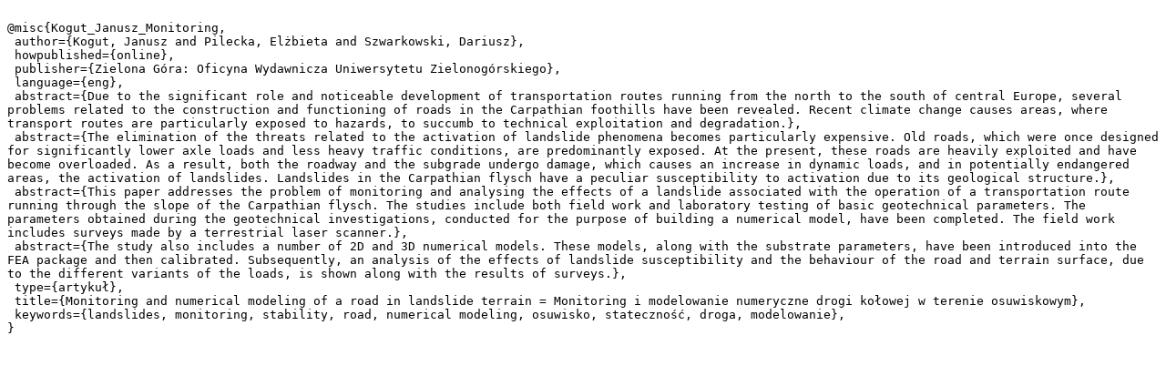

--- FILE ---
content_type: text/plain;charset=utf-8
request_url: https://zbc.uz.zgora.pl/dlibra/dlibra.bib?type=e&id=67463
body_size: 2476
content:

@misc{Kogut_Janusz_Monitoring,
 author={Kogut, Janusz and Pilecka, Elżbieta and Szwarkowski, Dariusz},
 howpublished={online},
 publisher={Zielona Góra: Oficyna Wydawnicza Uniwersytetu Zielonogórskiego},
 language={eng},
 abstract={Due to the significant role and noticeable development of transportation routes running from the north to the south of central Europe, several problems related to the construction and functioning of roads in the Carpathian foothills have been revealed. Recent climate change causes areas, where transport routes are particularly exposed to hazards, to succumb to technical exploitation and degradation.},
 abstract={The elimination of the threats related to the activation of landslide phenomena becomes particularly expensive. Old roads, which were once designed for significantly lower axle loads and less heavy traffic conditions, are predominantly exposed. At the present, these roads are heavily exploited and have become overloaded. As a result, both the roadway and the subgrade undergo damage, which causes an increase in dynamic loads, and in potentially endangered areas, the activation of landslides. Landslides in the Carpathian flysch have a peculiar susceptibility to activation due to its geological structure.},
 abstract={This paper addresses the problem of monitoring and analysing the effects of a landslide associated with the operation of a transportation route running through the slope of the Carpathian flysch. The studies include both field work and laboratory testing of basic geotechnical parameters. The parameters obtained during the geotechnical investigations, conducted for the purpose of building a numerical model, have been completed. The field work includes surveys made by a terrestrial laser scanner.},
 abstract={The study also includes a number of 2D and 3D numerical models. These models, along with the substrate parameters, have been introduced into the FEA package and then calibrated. Subsequently, an analysis of the effects of landslide susceptibility and the behaviour of the road and terrain surface, due to the different variants of the loads, is shown along with the results of surveys.},
 type={artykuł},
 title={Monitoring and numerical modeling of a road in landslide terrain = Monitoring i modelowanie numeryczne drogi kołowej w terenie osuwiskowym},
 keywords={landslides, monitoring, stability, road, numerical modeling, osuwisko, stateczność, droga, modelowanie},
}
